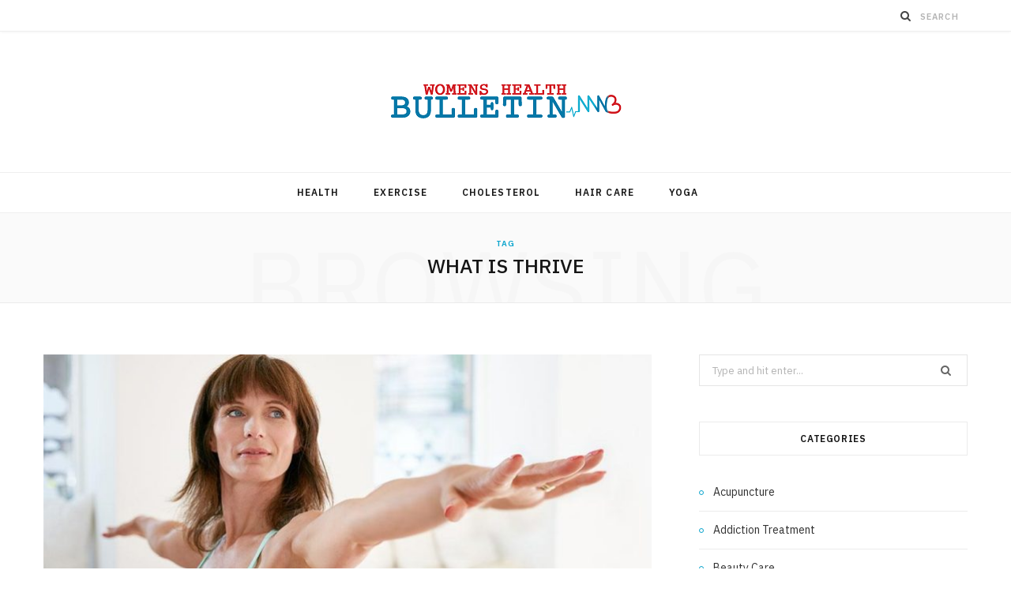

--- FILE ---
content_type: text/html; charset=UTF-8
request_url: http://womenshealthbulletin.com/tag/what-is-thrive/
body_size: 12029
content:
<!DOCTYPE html>
<html lang="en-US">

<head>

	<meta charset="UTF-8" />
	<meta http-equiv="x-ua-compatible" content="ie=edge" />
	<meta name="viewport" content="width=device-width, initial-scale=1" />
	<link rel="pingback" href="http://womenshealthbulletin.com/xmlrpc.php" />
	<link rel="profile" href="http://gmpg.org/xfn/11" />
	
	<meta name='robots' content='index, follow, max-image-preview:large, max-snippet:-1, max-video-preview:-1' />
	<style>img:is([sizes="auto" i], [sizes^="auto," i]) { contain-intrinsic-size: 3000px 1500px }</style>
	
	<!-- This site is optimized with the Yoast SEO plugin v26.8 - https://yoast.com/product/yoast-seo-wordpress/ -->
	<title>what is Thrive Archives - Women&#039;s Health Bulletin</title><link rel="preload" as="image" imagesrcset="http://womenshealthbulletin.com/wp-content/uploads/2023/04/c-768x461.jpg 768w, http://womenshealthbulletin.com/wp-content/uploads/2023/04/c-300x180.jpg 300w, http://womenshealthbulletin.com/wp-content/uploads/2023/04/c-175x105.jpg 175w, http://womenshealthbulletin.com/wp-content/uploads/2023/04/c-450x270.jpg 450w, http://womenshealthbulletin.com/wp-content/uploads/2023/04/c.jpg 1000w" imagesizes="(max-width: 768px) 100vw, 768px" /><link rel="preload" as="font" href="http://womenshealthbulletin.com/wp-content/themes/cheerup/css/icons/fonts/ts-icons.woff2?v1.1" type="font/woff2" crossorigin="anonymous" />
	<link rel="canonical" href="https://womenshealthbulletin.com/tag/what-is-thrive/" />
	<meta property="og:locale" content="en_US" />
	<meta property="og:type" content="article" />
	<meta property="og:title" content="what is Thrive Archives - Women&#039;s Health Bulletin" />
	<meta property="og:url" content="https://womenshealthbulletin.com/tag/what-is-thrive/" />
	<meta property="og:site_name" content="Women&#039;s Health Bulletin" />
	<meta name="twitter:card" content="summary_large_image" />
	<script type="application/ld+json" class="yoast-schema-graph">{"@context":"https://schema.org","@graph":[{"@type":"CollectionPage","@id":"https://womenshealthbulletin.com/tag/what-is-thrive/","url":"https://womenshealthbulletin.com/tag/what-is-thrive/","name":"what is Thrive Archives - Women&#039;s Health Bulletin","isPartOf":{"@id":"https://womenshealthbulletin.com/#website"},"primaryImageOfPage":{"@id":"https://womenshealthbulletin.com/tag/what-is-thrive/#primaryimage"},"image":{"@id":"https://womenshealthbulletin.com/tag/what-is-thrive/#primaryimage"},"thumbnailUrl":"http://womenshealthbulletin.com/wp-content/uploads/2023/04/c.jpg","breadcrumb":{"@id":"https://womenshealthbulletin.com/tag/what-is-thrive/#breadcrumb"},"inLanguage":"en-US"},{"@type":"ImageObject","inLanguage":"en-US","@id":"https://womenshealthbulletin.com/tag/what-is-thrive/#primaryimage","url":"http://womenshealthbulletin.com/wp-content/uploads/2023/04/c.jpg","contentUrl":"http://womenshealthbulletin.com/wp-content/uploads/2023/04/c.jpg","width":1000,"height":600},{"@type":"BreadcrumbList","@id":"https://womenshealthbulletin.com/tag/what-is-thrive/#breadcrumb","itemListElement":[{"@type":"ListItem","position":1,"name":"Home","item":"https://womenshealthbulletin.com/"},{"@type":"ListItem","position":2,"name":"what is Thrive"}]},{"@type":"WebSite","@id":"https://womenshealthbulletin.com/#website","url":"https://womenshealthbulletin.com/","name":"Women&#039;s Health Bulletin","description":"Weight Loss Foods, Diet Plan, Exercises, Yoga, Disease","potentialAction":[{"@type":"SearchAction","target":{"@type":"EntryPoint","urlTemplate":"https://womenshealthbulletin.com/?s={search_term_string}"},"query-input":{"@type":"PropertyValueSpecification","valueRequired":true,"valueName":"search_term_string"}}],"inLanguage":"en-US"}]}</script>
	<!-- / Yoast SEO plugin. -->


<link rel='dns-prefetch' href='//fonts.googleapis.com' />
<link rel="alternate" type="application/rss+xml" title="Women&#039;s Health Bulletin &raquo; Feed" href="http://womenshealthbulletin.com/feed/" />
<link rel="alternate" type="application/rss+xml" title="Women&#039;s Health Bulletin &raquo; Comments Feed" href="http://womenshealthbulletin.com/comments/feed/" />
<link rel="alternate" type="application/rss+xml" title="Women&#039;s Health Bulletin &raquo; what is Thrive Tag Feed" href="http://womenshealthbulletin.com/tag/what-is-thrive/feed/" />
<script type="text/javascript">
/* <![CDATA[ */
window._wpemojiSettings = {"baseUrl":"https:\/\/s.w.org\/images\/core\/emoji\/16.0.1\/72x72\/","ext":".png","svgUrl":"https:\/\/s.w.org\/images\/core\/emoji\/16.0.1\/svg\/","svgExt":".svg","source":{"concatemoji":"http:\/\/womenshealthbulletin.com\/wp-includes\/js\/wp-emoji-release.min.js?ver=6.8.3"}};
/*! This file is auto-generated */
!function(s,n){var o,i,e;function c(e){try{var t={supportTests:e,timestamp:(new Date).valueOf()};sessionStorage.setItem(o,JSON.stringify(t))}catch(e){}}function p(e,t,n){e.clearRect(0,0,e.canvas.width,e.canvas.height),e.fillText(t,0,0);var t=new Uint32Array(e.getImageData(0,0,e.canvas.width,e.canvas.height).data),a=(e.clearRect(0,0,e.canvas.width,e.canvas.height),e.fillText(n,0,0),new Uint32Array(e.getImageData(0,0,e.canvas.width,e.canvas.height).data));return t.every(function(e,t){return e===a[t]})}function u(e,t){e.clearRect(0,0,e.canvas.width,e.canvas.height),e.fillText(t,0,0);for(var n=e.getImageData(16,16,1,1),a=0;a<n.data.length;a++)if(0!==n.data[a])return!1;return!0}function f(e,t,n,a){switch(t){case"flag":return n(e,"\ud83c\udff3\ufe0f\u200d\u26a7\ufe0f","\ud83c\udff3\ufe0f\u200b\u26a7\ufe0f")?!1:!n(e,"\ud83c\udde8\ud83c\uddf6","\ud83c\udde8\u200b\ud83c\uddf6")&&!n(e,"\ud83c\udff4\udb40\udc67\udb40\udc62\udb40\udc65\udb40\udc6e\udb40\udc67\udb40\udc7f","\ud83c\udff4\u200b\udb40\udc67\u200b\udb40\udc62\u200b\udb40\udc65\u200b\udb40\udc6e\u200b\udb40\udc67\u200b\udb40\udc7f");case"emoji":return!a(e,"\ud83e\udedf")}return!1}function g(e,t,n,a){var r="undefined"!=typeof WorkerGlobalScope&&self instanceof WorkerGlobalScope?new OffscreenCanvas(300,150):s.createElement("canvas"),o=r.getContext("2d",{willReadFrequently:!0}),i=(o.textBaseline="top",o.font="600 32px Arial",{});return e.forEach(function(e){i[e]=t(o,e,n,a)}),i}function t(e){var t=s.createElement("script");t.src=e,t.defer=!0,s.head.appendChild(t)}"undefined"!=typeof Promise&&(o="wpEmojiSettingsSupports",i=["flag","emoji"],n.supports={everything:!0,everythingExceptFlag:!0},e=new Promise(function(e){s.addEventListener("DOMContentLoaded",e,{once:!0})}),new Promise(function(t){var n=function(){try{var e=JSON.parse(sessionStorage.getItem(o));if("object"==typeof e&&"number"==typeof e.timestamp&&(new Date).valueOf()<e.timestamp+604800&&"object"==typeof e.supportTests)return e.supportTests}catch(e){}return null}();if(!n){if("undefined"!=typeof Worker&&"undefined"!=typeof OffscreenCanvas&&"undefined"!=typeof URL&&URL.createObjectURL&&"undefined"!=typeof Blob)try{var e="postMessage("+g.toString()+"("+[JSON.stringify(i),f.toString(),p.toString(),u.toString()].join(",")+"));",a=new Blob([e],{type:"text/javascript"}),r=new Worker(URL.createObjectURL(a),{name:"wpTestEmojiSupports"});return void(r.onmessage=function(e){c(n=e.data),r.terminate(),t(n)})}catch(e){}c(n=g(i,f,p,u))}t(n)}).then(function(e){for(var t in e)n.supports[t]=e[t],n.supports.everything=n.supports.everything&&n.supports[t],"flag"!==t&&(n.supports.everythingExceptFlag=n.supports.everythingExceptFlag&&n.supports[t]);n.supports.everythingExceptFlag=n.supports.everythingExceptFlag&&!n.supports.flag,n.DOMReady=!1,n.readyCallback=function(){n.DOMReady=!0}}).then(function(){return e}).then(function(){var e;n.supports.everything||(n.readyCallback(),(e=n.source||{}).concatemoji?t(e.concatemoji):e.wpemoji&&e.twemoji&&(t(e.twemoji),t(e.wpemoji)))}))}((window,document),window._wpemojiSettings);
/* ]]> */
</script>
<style id='wp-emoji-styles-inline-css' type='text/css'>

	img.wp-smiley, img.emoji {
		display: inline !important;
		border: none !important;
		box-shadow: none !important;
		height: 1em !important;
		width: 1em !important;
		margin: 0 0.07em !important;
		vertical-align: -0.1em !important;
		background: none !important;
		padding: 0 !important;
	}
</style>
<link rel='stylesheet' id='wp-block-library-css' href='http://womenshealthbulletin.com/wp-includes/css/dist/block-library/style.min.css?ver=6.8.3' type='text/css' media='all' />
<style id='classic-theme-styles-inline-css' type='text/css'>
/*! This file is auto-generated */
.wp-block-button__link{color:#fff;background-color:#32373c;border-radius:9999px;box-shadow:none;text-decoration:none;padding:calc(.667em + 2px) calc(1.333em + 2px);font-size:1.125em}.wp-block-file__button{background:#32373c;color:#fff;text-decoration:none}
</style>
<style id='global-styles-inline-css' type='text/css'>
:root{--wp--preset--aspect-ratio--square: 1;--wp--preset--aspect-ratio--4-3: 4/3;--wp--preset--aspect-ratio--3-4: 3/4;--wp--preset--aspect-ratio--3-2: 3/2;--wp--preset--aspect-ratio--2-3: 2/3;--wp--preset--aspect-ratio--16-9: 16/9;--wp--preset--aspect-ratio--9-16: 9/16;--wp--preset--color--black: #000000;--wp--preset--color--cyan-bluish-gray: #abb8c3;--wp--preset--color--white: #ffffff;--wp--preset--color--pale-pink: #f78da7;--wp--preset--color--vivid-red: #cf2e2e;--wp--preset--color--luminous-vivid-orange: #ff6900;--wp--preset--color--luminous-vivid-amber: #fcb900;--wp--preset--color--light-green-cyan: #7bdcb5;--wp--preset--color--vivid-green-cyan: #00d084;--wp--preset--color--pale-cyan-blue: #8ed1fc;--wp--preset--color--vivid-cyan-blue: #0693e3;--wp--preset--color--vivid-purple: #9b51e0;--wp--preset--gradient--vivid-cyan-blue-to-vivid-purple: linear-gradient(135deg,rgba(6,147,227,1) 0%,rgb(155,81,224) 100%);--wp--preset--gradient--light-green-cyan-to-vivid-green-cyan: linear-gradient(135deg,rgb(122,220,180) 0%,rgb(0,208,130) 100%);--wp--preset--gradient--luminous-vivid-amber-to-luminous-vivid-orange: linear-gradient(135deg,rgba(252,185,0,1) 0%,rgba(255,105,0,1) 100%);--wp--preset--gradient--luminous-vivid-orange-to-vivid-red: linear-gradient(135deg,rgba(255,105,0,1) 0%,rgb(207,46,46) 100%);--wp--preset--gradient--very-light-gray-to-cyan-bluish-gray: linear-gradient(135deg,rgb(238,238,238) 0%,rgb(169,184,195) 100%);--wp--preset--gradient--cool-to-warm-spectrum: linear-gradient(135deg,rgb(74,234,220) 0%,rgb(151,120,209) 20%,rgb(207,42,186) 40%,rgb(238,44,130) 60%,rgb(251,105,98) 80%,rgb(254,248,76) 100%);--wp--preset--gradient--blush-light-purple: linear-gradient(135deg,rgb(255,206,236) 0%,rgb(152,150,240) 100%);--wp--preset--gradient--blush-bordeaux: linear-gradient(135deg,rgb(254,205,165) 0%,rgb(254,45,45) 50%,rgb(107,0,62) 100%);--wp--preset--gradient--luminous-dusk: linear-gradient(135deg,rgb(255,203,112) 0%,rgb(199,81,192) 50%,rgb(65,88,208) 100%);--wp--preset--gradient--pale-ocean: linear-gradient(135deg,rgb(255,245,203) 0%,rgb(182,227,212) 50%,rgb(51,167,181) 100%);--wp--preset--gradient--electric-grass: linear-gradient(135deg,rgb(202,248,128) 0%,rgb(113,206,126) 100%);--wp--preset--gradient--midnight: linear-gradient(135deg,rgb(2,3,129) 0%,rgb(40,116,252) 100%);--wp--preset--font-size--small: 13px;--wp--preset--font-size--medium: 20px;--wp--preset--font-size--large: 36px;--wp--preset--font-size--x-large: 42px;--wp--preset--spacing--20: 0.44rem;--wp--preset--spacing--30: 0.67rem;--wp--preset--spacing--40: 1rem;--wp--preset--spacing--50: 1.5rem;--wp--preset--spacing--60: 2.25rem;--wp--preset--spacing--70: 3.38rem;--wp--preset--spacing--80: 5.06rem;--wp--preset--shadow--natural: 6px 6px 9px rgba(0, 0, 0, 0.2);--wp--preset--shadow--deep: 12px 12px 50px rgba(0, 0, 0, 0.4);--wp--preset--shadow--sharp: 6px 6px 0px rgba(0, 0, 0, 0.2);--wp--preset--shadow--outlined: 6px 6px 0px -3px rgba(255, 255, 255, 1), 6px 6px rgba(0, 0, 0, 1);--wp--preset--shadow--crisp: 6px 6px 0px rgba(0, 0, 0, 1);}:where(.is-layout-flex){gap: 0.5em;}:where(.is-layout-grid){gap: 0.5em;}body .is-layout-flex{display: flex;}.is-layout-flex{flex-wrap: wrap;align-items: center;}.is-layout-flex > :is(*, div){margin: 0;}body .is-layout-grid{display: grid;}.is-layout-grid > :is(*, div){margin: 0;}:where(.wp-block-columns.is-layout-flex){gap: 2em;}:where(.wp-block-columns.is-layout-grid){gap: 2em;}:where(.wp-block-post-template.is-layout-flex){gap: 1.25em;}:where(.wp-block-post-template.is-layout-grid){gap: 1.25em;}.has-black-color{color: var(--wp--preset--color--black) !important;}.has-cyan-bluish-gray-color{color: var(--wp--preset--color--cyan-bluish-gray) !important;}.has-white-color{color: var(--wp--preset--color--white) !important;}.has-pale-pink-color{color: var(--wp--preset--color--pale-pink) !important;}.has-vivid-red-color{color: var(--wp--preset--color--vivid-red) !important;}.has-luminous-vivid-orange-color{color: var(--wp--preset--color--luminous-vivid-orange) !important;}.has-luminous-vivid-amber-color{color: var(--wp--preset--color--luminous-vivid-amber) !important;}.has-light-green-cyan-color{color: var(--wp--preset--color--light-green-cyan) !important;}.has-vivid-green-cyan-color{color: var(--wp--preset--color--vivid-green-cyan) !important;}.has-pale-cyan-blue-color{color: var(--wp--preset--color--pale-cyan-blue) !important;}.has-vivid-cyan-blue-color{color: var(--wp--preset--color--vivid-cyan-blue) !important;}.has-vivid-purple-color{color: var(--wp--preset--color--vivid-purple) !important;}.has-black-background-color{background-color: var(--wp--preset--color--black) !important;}.has-cyan-bluish-gray-background-color{background-color: var(--wp--preset--color--cyan-bluish-gray) !important;}.has-white-background-color{background-color: var(--wp--preset--color--white) !important;}.has-pale-pink-background-color{background-color: var(--wp--preset--color--pale-pink) !important;}.has-vivid-red-background-color{background-color: var(--wp--preset--color--vivid-red) !important;}.has-luminous-vivid-orange-background-color{background-color: var(--wp--preset--color--luminous-vivid-orange) !important;}.has-luminous-vivid-amber-background-color{background-color: var(--wp--preset--color--luminous-vivid-amber) !important;}.has-light-green-cyan-background-color{background-color: var(--wp--preset--color--light-green-cyan) !important;}.has-vivid-green-cyan-background-color{background-color: var(--wp--preset--color--vivid-green-cyan) !important;}.has-pale-cyan-blue-background-color{background-color: var(--wp--preset--color--pale-cyan-blue) !important;}.has-vivid-cyan-blue-background-color{background-color: var(--wp--preset--color--vivid-cyan-blue) !important;}.has-vivid-purple-background-color{background-color: var(--wp--preset--color--vivid-purple) !important;}.has-black-border-color{border-color: var(--wp--preset--color--black) !important;}.has-cyan-bluish-gray-border-color{border-color: var(--wp--preset--color--cyan-bluish-gray) !important;}.has-white-border-color{border-color: var(--wp--preset--color--white) !important;}.has-pale-pink-border-color{border-color: var(--wp--preset--color--pale-pink) !important;}.has-vivid-red-border-color{border-color: var(--wp--preset--color--vivid-red) !important;}.has-luminous-vivid-orange-border-color{border-color: var(--wp--preset--color--luminous-vivid-orange) !important;}.has-luminous-vivid-amber-border-color{border-color: var(--wp--preset--color--luminous-vivid-amber) !important;}.has-light-green-cyan-border-color{border-color: var(--wp--preset--color--light-green-cyan) !important;}.has-vivid-green-cyan-border-color{border-color: var(--wp--preset--color--vivid-green-cyan) !important;}.has-pale-cyan-blue-border-color{border-color: var(--wp--preset--color--pale-cyan-blue) !important;}.has-vivid-cyan-blue-border-color{border-color: var(--wp--preset--color--vivid-cyan-blue) !important;}.has-vivid-purple-border-color{border-color: var(--wp--preset--color--vivid-purple) !important;}.has-vivid-cyan-blue-to-vivid-purple-gradient-background{background: var(--wp--preset--gradient--vivid-cyan-blue-to-vivid-purple) !important;}.has-light-green-cyan-to-vivid-green-cyan-gradient-background{background: var(--wp--preset--gradient--light-green-cyan-to-vivid-green-cyan) !important;}.has-luminous-vivid-amber-to-luminous-vivid-orange-gradient-background{background: var(--wp--preset--gradient--luminous-vivid-amber-to-luminous-vivid-orange) !important;}.has-luminous-vivid-orange-to-vivid-red-gradient-background{background: var(--wp--preset--gradient--luminous-vivid-orange-to-vivid-red) !important;}.has-very-light-gray-to-cyan-bluish-gray-gradient-background{background: var(--wp--preset--gradient--very-light-gray-to-cyan-bluish-gray) !important;}.has-cool-to-warm-spectrum-gradient-background{background: var(--wp--preset--gradient--cool-to-warm-spectrum) !important;}.has-blush-light-purple-gradient-background{background: var(--wp--preset--gradient--blush-light-purple) !important;}.has-blush-bordeaux-gradient-background{background: var(--wp--preset--gradient--blush-bordeaux) !important;}.has-luminous-dusk-gradient-background{background: var(--wp--preset--gradient--luminous-dusk) !important;}.has-pale-ocean-gradient-background{background: var(--wp--preset--gradient--pale-ocean) !important;}.has-electric-grass-gradient-background{background: var(--wp--preset--gradient--electric-grass) !important;}.has-midnight-gradient-background{background: var(--wp--preset--gradient--midnight) !important;}.has-small-font-size{font-size: var(--wp--preset--font-size--small) !important;}.has-medium-font-size{font-size: var(--wp--preset--font-size--medium) !important;}.has-large-font-size{font-size: var(--wp--preset--font-size--large) !important;}.has-x-large-font-size{font-size: var(--wp--preset--font-size--x-large) !important;}
:where(.wp-block-post-template.is-layout-flex){gap: 1.25em;}:where(.wp-block-post-template.is-layout-grid){gap: 1.25em;}
:where(.wp-block-columns.is-layout-flex){gap: 2em;}:where(.wp-block-columns.is-layout-grid){gap: 2em;}
:root :where(.wp-block-pullquote){font-size: 1.5em;line-height: 1.6;}
</style>
<link rel='stylesheet' id='contact-form-7-css' href='http://womenshealthbulletin.com/wp-content/plugins/contact-form-7/includes/css/styles.css?ver=6.1.4' type='text/css' media='all' />
<link rel='stylesheet' id='cheerup-fonts-css' href='https://fonts.googleapis.com/css?family=IBM+Plex+Sans%3A400%2C500%2C600%2C700%7CMerriweather%3A300%2C300i%7CLora%3A400%2C400i' type='text/css' media='all' />
<link rel='stylesheet' id='cheerup-core-css' href='http://womenshealthbulletin.com/wp-content/themes/cheerup/style.css?ver=8.1.0' type='text/css' media='all' />
<link rel='stylesheet' id='cheerup-icons-css' href='http://womenshealthbulletin.com/wp-content/themes/cheerup/css/icons/icons.css?ver=8.1.0' type='text/css' media='all' />
<link rel='stylesheet' id='cheerup-lightbox-css' href='http://womenshealthbulletin.com/wp-content/themes/cheerup/css/lightbox.css?ver=8.1.0' type='text/css' media='all' />
<script type="text/javascript" id="cheerup-lazy-inline-js-after">
/* <![CDATA[ */
/**
 * @copyright ThemeSphere
 * @preserve
 */
var BunyadLazy={};BunyadLazy.load=function(){function a(e,n){var t={};e.dataset.bgset&&e.dataset.sizes?(t.sizes=e.dataset.sizes,t.srcset=e.dataset.bgset):t.src=e.dataset.bgsrc,function(t){var a=t.dataset.ratio;if(0<a){const e=t.parentElement;if(e.classList.contains("media-ratio")){const n=e.style;n.getPropertyValue("--a-ratio")||(n.paddingBottom=100/a+"%")}}}(e);var a,o=document.createElement("img");for(a in o.onload=function(){var t="url('"+(o.currentSrc||o.src)+"')",a=e.style;a.backgroundImage!==t&&requestAnimationFrame(()=>{a.backgroundImage=t,n&&n()}),o.onload=null,o.onerror=null,o=null},o.onerror=o.onload,t)o.setAttribute(a,t[a]);o&&o.complete&&0<o.naturalWidth&&o.onload&&o.onload()}function e(t){t.dataset.loaded||a(t,()=>{document.dispatchEvent(new Event("lazyloaded")),t.dataset.loaded=1})}function n(t){"complete"===document.readyState?t():window.addEventListener("load",t)}return{initEarly:function(){var t,a=()=>{document.querySelectorAll(".img.bg-cover:not(.lazyload)").forEach(e)};"complete"!==document.readyState?(t=setInterval(a,150),n(()=>{a(),clearInterval(t)})):a()},callOnLoad:n,initBgImages:function(t){t&&n(()=>{document.querySelectorAll(".img.bg-cover").forEach(e)})},bgLoad:a}}(),BunyadLazy.load.initEarly();
/* ]]> */
</script>
<script type="text/javascript" src="http://womenshealthbulletin.com/wp-includes/js/jquery/jquery.min.js?ver=3.7.1" id="jquery-core-js"></script>
<script type="text/javascript" src="http://womenshealthbulletin.com/wp-includes/js/jquery/jquery-migrate.min.js?ver=3.4.1" id="jquery-migrate-js"></script>
<script></script><link rel="https://api.w.org/" href="http://womenshealthbulletin.com/wp-json/" /><link rel="alternate" title="JSON" type="application/json" href="http://womenshealthbulletin.com/wp-json/wp/v2/tags/524" /><link rel="EditURI" type="application/rsd+xml" title="RSD" href="http://womenshealthbulletin.com/xmlrpc.php?rsd" />
<meta name="generator" content="WordPress 6.8.3" />
<script>var Sphere_Plugin = {"ajaxurl":"http:\/\/womenshealthbulletin.com\/wp-admin\/admin-ajax.php"};</script><link rel="icon" href="http://womenshealthbulletin.com/wp-content/uploads/2020/06/WOMENS-HEALTH-BULLETIN-F-150x108.png" sizes="32x32" />
<link rel="icon" href="http://womenshealthbulletin.com/wp-content/uploads/2020/06/WOMENS-HEALTH-BULLETIN-F.png" sizes="192x192" />
<link rel="apple-touch-icon" href="http://womenshealthbulletin.com/wp-content/uploads/2020/06/WOMENS-HEALTH-BULLETIN-F.png" />
<meta name="msapplication-TileImage" content="http://womenshealthbulletin.com/wp-content/uploads/2020/06/WOMENS-HEALTH-BULLETIN-F.png" />
<noscript><style> .wpb_animate_when_almost_visible { opacity: 1; }</style></noscript>
</head>

<body class="archive tag tag-what-is-thrive tag-524 wp-theme-cheerup right-sidebar has-lb has-lb-s wpb-js-composer js-comp-ver-8.7.2 vc_responsive">


<div class="main-wrap">

	
		
		
<header id="main-head" class="main-head head-nav-below nav-below">


	<div class="top-bar light cf">
	
		<div class="top-bar-content ts-contain" data-sticky-bar="1">
			<div class="wrap cf">
			
			<span class="mobile-nav"><i class="tsi tsi-bars"></i></span>
			
			
	
		<ul class="social-icons cf">
		
					
		</ul>
	
				
							
			
				<div class="actions">
					
										
										
					
										
					<div class="search-action cf">
					
						<form method="get" class="search-form" action="http://womenshealthbulletin.com/">
						
							<button type="submit" class="search-submit" aria-label="Search"><i class="tsi tsi-search"></i></button>
							<input type="search" class="search-field" name="s" placeholder="Search" value="" required />
							
						</form>
								
					</div>
					
									
				</div>
				
			</div>			
		</div>
		
	</div>
	<div class="inner ts-contain">
		<div class="wrap logo-wrap cf">
		
					<div class="title">
			
			<a href="http://womenshealthbulletin.com/" title="Women&#039;s Health Bulletin" rel="home">
			
							
								
				<img src="https://womenshealthbulletin.com/wp-content/uploads/2020/06/WOMENS-HEALTH-BULLETIN.png" class="logo-image" alt="Women&#039;s Health Bulletin" width="300" height="68" />

						
			</a>
		
		</div>	
		</div>
	</div>
	
	<div class="navigation-wrap">
				
		<nav class="navigation navigation-main ts-contain below has-bg light" data-sticky-bar="1">
			<div class="wrap">
				<div class="menu-home-container"><ul id="menu-home" class="menu"><li id="menu-item-134" class="menu-item menu-item-type-taxonomy menu-item-object-category menu-cat-2 menu-item-134"><a href="http://womenshealthbulletin.com/category/health/">Health</a></li>
<li id="menu-item-135" class="menu-item menu-item-type-taxonomy menu-item-object-category menu-cat-3 menu-item-135"><a href="http://womenshealthbulletin.com/category/exercise/">Exercise</a></li>
<li id="menu-item-136" class="menu-item menu-item-type-taxonomy menu-item-object-category menu-cat-4 menu-item-136"><a href="http://womenshealthbulletin.com/category/cholesterol/">Cholesterol</a></li>
<li id="menu-item-137" class="menu-item menu-item-type-taxonomy menu-item-object-category menu-cat-5 menu-item-137"><a href="http://womenshealthbulletin.com/category/hair-care/">Hair Care</a></li>
<li id="menu-item-138" class="menu-item menu-item-type-taxonomy menu-item-object-category menu-cat-6 menu-item-138"><a href="http://womenshealthbulletin.com/category/yoga/">Yoga</a></li>
</ul></div>			</div>
		</nav>
		
			</div>
	
</header> <!-- .main-head -->	
	
		
	
	<div class="archive-head ts-contain">
	
		
			
	
		<span class="sub-title">Tag</span>
		<h2 class="title">what is Thrive</h2>
		
		<i class="background">Browsing</i>
		
		
			
	</div>


	<div class="main wrap">
		<div class="ts-row cf">
			<div class="col-8 main-content cf">
		
			
<div class="posts-container posts-large cf">


	<div class="posts-wrap">
	
			
		
<article id="post-1697" class="post-main large-post post-1697 post type-post status-publish format-standard has-post-thumbnail category-health tag-what-is-thrive">
	
	<header class="post-header cf">

		
	
	<div class="featured">
	
				
			<a href="http://womenshealthbulletin.com/numerous-techniques-to-improve-womens-bone-health/" class="image-link"><img width="768" height="461" src="http://womenshealthbulletin.com/wp-content/uploads/2023/04/c-768x461.jpg" class="attachment-cheerup-main-uc size-cheerup-main-uc no-lazy skip-lazy wp-post-image" alt="" sizes="(max-width: 768px) 100vw, 768px" title="Numerous Techniques to Improve Women&#8217;s Bone Health" decoding="async" fetchpriority="high" srcset="http://womenshealthbulletin.com/wp-content/uploads/2023/04/c-768x461.jpg 768w, http://womenshealthbulletin.com/wp-content/uploads/2023/04/c-300x180.jpg 300w, http://womenshealthbulletin.com/wp-content/uploads/2023/04/c-175x105.jpg 175w, http://womenshealthbulletin.com/wp-content/uploads/2023/04/c-450x270.jpg 450w, http://womenshealthbulletin.com/wp-content/uploads/2023/04/c.jpg 1000w" /></a>			
				
	</div>

			
		<div class="post-meta post-meta-a post-meta-center has-below"><div class="meta-above"><span class="post-cat">
						<span class="text-in">In</span>
						<a href="http://womenshealthbulletin.com/category/health/" class="category" rel="category">Health</a>
					</span>
					</div><h2 class="is-title post-title-alt"><a href="http://womenshealthbulletin.com/numerous-techniques-to-improve-womens-bone-health/">Numerous Techniques to Improve Women&#8217;s Bone Health</a></h2><div class="below meta-below"><a href="http://womenshealthbulletin.com/numerous-techniques-to-improve-womens-bone-health/" class="meta-item date-link">
						<time class="post-date" datetime="2023-04-12T12:10:27+00:00">April 12, 2023</time>
					</a> <span class="meta-sep"></span> <span class="meta-item comments"><a href="http://womenshealthbulletin.com/numerous-techniques-to-improve-womens-bone-health/#respond">No Comments</a></span></div></div>		
	</header><!-- .post-header -->

	<div class="post-content description cf entry-content">
		
		<p style="text-align: justify">Breaking a bone is not a huge problem for children. Simply get a cast, have your pals sign it, and you should be all set in a few weeks. Your body&#8217;s resilience decreases with age, making it more difficult for injuries to heal as they happen. What formerly was a little slip and fall that left you with a scratched knee might now leave you with a fractured arm or hip.</p>
<p style="text-align: justify">When a person&#8217;s bones lose density with age, they may develop osteoporosis, a dangerous condition.</p>
<p style="text-align: justify"><strong>Osteoporosis and Potential Effects</strong></p>
<p>As you age, your chance of developing osteoporosis rises. The International Osteoporosis Foundation estimates that beyond the age of 50, one in three women and one in five men may have an osteoporotic fracture. Compared to any other time in a woman&#8217;s life, the menopause is when osteoporosis is most prone to strike. A reduction in oestrogen production is one of the numerous alterations that take place during menopause in the body. So when you are looking for better joint functions and muscle functions of the individuals, then knowing <a href="https://thestuffofsuccess.com/2023/03/29/enter-your-healthy-era-thrive-explainer/"><strong>what is Thrive</strong></a> and acting based on your knowledge is essential.</p>
<p style="text-align: justify"><strong>Preservation of bone health</strong></p>
<p style="text-align: justify">Even though osteoporosis is more frequent in women over the age of 65, maintaining bone health throughout one&#8217;s life is crucial for lowering the rate of bone loss. Some of the most astute advice for promoting bone health is shared. For that Thrive usage is a good idea. You would need to know of course.</p>
<p style="text-align: justify"><strong>Stop engaging in foul behaviour</strong></p>
<p style="text-align: justify">Your everyday activities may change a number of elements that affect the strength of your bones. Regular alcohol use and cigarette smoking may both have the adverse effect of reducing bone density. Reducing or stopping these behaviours will benefit your whole health and wellbeing, not just your bones.</p>
<p style="text-align: justify"><strong>Workouts involving weight bearing should be done</strong></p>
<p style="text-align: justify">Commitment to a consistent workout schedule is necessary to maintain a healthy lifestyle. It&#8217;s crucial to mix up your routines in order to acquire total-body fitness. Exercises that put weight on the joints, such walking, tennis, and aerobics, may assist preserve bone mass.</p>
<p style="text-align: justify"><strong>Consume better meals</strong></p>
<p style="text-align: justify">Both calcium and vitamin D are necessary for the formation of strong bones. The recommended daily calcium intake for women under 50 is 1,000 milligrammes (mg), while the recommended daily vitamin D intake is 800 international units. (IU). For women over the age of 50, 1,200 mg of calcium and 1,000 IU of vitamin D are the recommended daily allowances, respectively. Take into consideration boosting your consumption of calcium-rich foods including milk, cheese, certain seafood, and dark, leafy greens. And vitamin D has been added to the majority of breads and breakfast cereals. If you are concerned that you are not getting enough of these nutrients from your diet, you should speak to your primary care doctor or a nutritionist about creating a nutrition plan.</p>
<p style="text-align: justify"><strong>Plan a bone density test right away</strong></p>
<p style="text-align: justify">Using low-dose X-rays of the hips and spine, a bone density scan quantifies the amount of calcium and other minerals in the patient&#8217;s bones. Although it is often advised that screening begin at age 65, your doctor may consider beginning screening earlier if you have a high risk due to your family history or prolonged use of drugs that reduce bone density (such as corticosteroids).</p>
<p style="text-align: justify">It can take a bone density scan or a patient fracture before the full amount of osteoporosis&#8217; consequences can be determined.</p>
		
		
	</div><!-- .post-content -->
	
	
				
	<div class="post-footer large-post-footer">
	
					<div class="col col-4 author">by <a href="http://womenshealthbulletin.com/author/clare-louise/" title="Posts by Clare Louise" rel="author">Clare Louise</a></div>
				
					<div class="col col-4 read-more"><a href="http://womenshealthbulletin.com/numerous-techniques-to-improve-womens-bone-health/" class="read-more-link">Read More</a></div>
				
					<div class="col col-4 social-icons">
		
									
	
	
	<ul class="social-share">

					<li>		
		<a href="#" class="likes-count tsi tsi-heart-o" data-id="1697" title=""><span class="number">0</span></a>
		
		</li>
		

				
			<li>
				<a href="https://www.facebook.com/sharer.php?u=http%3A%2F%2Fwomenshealthbulletin.com%2Fnumerous-techniques-to-improve-womens-bone-health%2F" class="tsi tsi-facebook" target="_blank" title="Facebook"></a>
			</li>
				
				
			<li>
				<a href="https://twitter.com/intent/tweet?url=http%3A%2F%2Fwomenshealthbulletin.com%2Fnumerous-techniques-to-improve-womens-bone-health%2F&#038;text=Numerous%20Techniques%20to%20Improve%20Women%27s%20Bone%20Health" class="tsi tsi-twitter" target="_blank" title="Twitter"></a>
			</li>
				
				
			<li>
				<a href="https://pinterest.com/pin/create/button/?url=http%3A%2F%2Fwomenshealthbulletin.com%2Fnumerous-techniques-to-improve-womens-bone-health%2F&#038;media=http%3A%2F%2Fwomenshealthbulletin.com%2Fwp-content%2Fuploads%2F2023%2F04%2Fc.jpg&#038;description=Numerous%20Techniques%20to%20Improve%20Women%27s%20Bone%20Health" class="tsi tsi-pinterest-p" target="_blank" title="Pinterest"></a>
			</li>
				
				
			<li>
				<a href="mailto:?subject=Numerous%20Techniques%20to%20Improve%20Women%27s%20Bone%20Health&#038;body=http%3A%2F%2Fwomenshealthbulletin.com%2Fnumerous-techniques-to-improve-womens-bone-health%2F" class="tsi tsi-envelope-o" target="_blank" title="Email"></a>
			</li>
				
		
		
	</ul>

						
			</div>
				
	</div>
	
			
</article>
		
	
	</div>
	
	

	<nav class="main-pagination">
		<div class="previous"></div>
		<div class="next"></div>
	</nav>
	

	

</div>	
			</div> <!-- .main-content -->
			
				<aside class="col-4 sidebar" data-sticky="1">
		
		<div class="inner  theiaStickySidebar">
		
					<ul>
				<li id="search-2" class="widget widget_search">
	
	<form method="get" class="search-form" action="http://womenshealthbulletin.com/">
		<label>
			<span class="screen-reader-text">Search for:</span>
			<input type="search" class="search-field" placeholder="Type and hit enter..." value="" name="s" title="Search for:" />
		</label>
		<button type="submit" class="search-submit"><i class="tsi tsi-search"></i></button>
	</form>

</li>
<li id="categories-3" class="widget widget_categories"><h5 class="widget-title block-head-widget has-style"><span class="title">Categories</span></h5>
			<ul>
					<li class="cat-item cat-item-628"><a href="http://womenshealthbulletin.com/category/acupuncture/">Acupuncture</a>
</li>
	<li class="cat-item cat-item-368"><a href="http://womenshealthbulletin.com/category/addiction-treatment/">Addiction Treatment</a>
</li>
	<li class="cat-item cat-item-522"><a href="http://womenshealthbulletin.com/category/beauty-care/">Beauty Care</a>
</li>
	<li class="cat-item cat-item-523"><a href="http://womenshealthbulletin.com/category/chiropractor/">Chiropractor</a>
</li>
	<li class="cat-item cat-item-4"><a href="http://womenshealthbulletin.com/category/cholesterol/">Cholesterol</a>
</li>
	<li class="cat-item cat-item-419"><a href="http://womenshealthbulletin.com/category/dental/">Dental</a>
</li>
	<li class="cat-item cat-item-598"><a href="http://womenshealthbulletin.com/category/ent/">ENT</a>
</li>
	<li class="cat-item cat-item-3"><a href="http://womenshealthbulletin.com/category/exercise/">Exercise</a>
</li>
	<li class="cat-item cat-item-1"><a href="http://womenshealthbulletin.com/category/featured/">Featured</a>
</li>
	<li class="cat-item cat-item-467"><a href="http://womenshealthbulletin.com/category/fitness/">Fitness</a>
</li>
	<li class="cat-item cat-item-532"><a href="http://womenshealthbulletin.com/category/food/">Food</a>
</li>
	<li class="cat-item cat-item-5"><a href="http://womenshealthbulletin.com/category/hair-care/">Hair Care</a>
</li>
	<li class="cat-item cat-item-530"><a href="http://womenshealthbulletin.com/category/halfway-house/">Halfway house</a>
</li>
	<li class="cat-item cat-item-2"><a href="http://womenshealthbulletin.com/category/health/">Health</a>
</li>
	<li class="cat-item cat-item-525"><a href="http://womenshealthbulletin.com/category/medical-equipment/">Medical Equipment</a>
</li>
	<li class="cat-item cat-item-531"><a href="http://womenshealthbulletin.com/category/mental-health/">Mental health</a>
</li>
	<li class="cat-item cat-item-526"><a href="http://womenshealthbulletin.com/category/orthopedic/">Orthopedic</a>
</li>
	<li class="cat-item cat-item-405"><a href="http://womenshealthbulletin.com/category/pain-management/">Pain Management</a>
</li>
	<li class="cat-item cat-item-520"><a href="http://womenshealthbulletin.com/category/podiatrist/">Podiatrist</a>
</li>
	<li class="cat-item cat-item-192"><a href="http://womenshealthbulletin.com/category/pregnancy/">Pregnancy</a>
</li>
	<li class="cat-item cat-item-582"><a href="http://womenshealthbulletin.com/category/psychologist/">Psychologist</a>
</li>
	<li class="cat-item cat-item-529"><a href="http://womenshealthbulletin.com/category/skin/">Skin</a>
</li>
	<li class="cat-item cat-item-213"><a href="http://womenshealthbulletin.com/category/sports/">Sports</a>
</li>
	<li class="cat-item cat-item-169"><a href="http://womenshealthbulletin.com/category/weight-loss/">Weight Loss</a>
</li>
	<li class="cat-item cat-item-521"><a href="http://womenshealthbulletin.com/category/wellness/">Wellness</a>
</li>
	<li class="cat-item cat-item-6"><a href="http://womenshealthbulletin.com/category/yoga/">Yoga</a>
</li>
			</ul>

			</li>

		<li id="bunyad-posts-widget-2" class="widget widget-posts">		
							
				<h5 class="widget-title block-head-widget has-style"><span class="title">Recent Post</span></h5>				
						
			<ul class="posts cf meta-below">
						
								
				<li class="post cf">
				
										
					<div class="post-thumb">
						<a href="http://womenshealthbulletin.com/early-treatment-lasting-confidence-why-interceptive-orthodontics-is-the-best-gift-for-your-childs-future/" class="image-link media-ratio ar-cheerup-thumb"><span data-bgsrc="http://womenshealthbulletin.com/wp-content/uploads/2026/01/656e3f6b2583e61dcbe228e6_AdobeStock_206395820-768x512.jpeg" class="img bg-cover wp-post-image attachment-cheerup-768 size-cheerup-768 lazyload" role="img" data-bgset="http://womenshealthbulletin.com/wp-content/uploads/2026/01/656e3f6b2583e61dcbe228e6_AdobeStock_206395820-768x512.jpeg 768w, http://womenshealthbulletin.com/wp-content/uploads/2026/01/656e3f6b2583e61dcbe228e6_AdobeStock_206395820-300x200.jpeg 300w, http://womenshealthbulletin.com/wp-content/uploads/2026/01/656e3f6b2583e61dcbe228e6_AdobeStock_206395820-1024x683.jpeg 1024w, http://womenshealthbulletin.com/wp-content/uploads/2026/01/656e3f6b2583e61dcbe228e6_AdobeStock_206395820-175x117.jpeg 175w, http://womenshealthbulletin.com/wp-content/uploads/2026/01/656e3f6b2583e61dcbe228e6_AdobeStock_206395820-450x300.jpeg 450w, http://womenshealthbulletin.com/wp-content/uploads/2026/01/656e3f6b2583e61dcbe228e6_AdobeStock_206395820-1170x780.jpeg 1170w, http://womenshealthbulletin.com/wp-content/uploads/2026/01/656e3f6b2583e61dcbe228e6_AdobeStock_206395820-270x180.jpeg 270w, http://womenshealthbulletin.com/wp-content/uploads/2026/01/656e3f6b2583e61dcbe228e6_AdobeStock_206395820.jpeg 1200w" data-sizes="auto, (max-width: 87px) 100vw, 87px" title="Early Treatment, Lasting Confidence: Why Interceptive Orthodontics is the Best Gift for Your Child’s Future"></span></a>					</div>

										
					<div class="content">

						<div class="post-meta post-meta-a post-meta-left has-below"><h4 class="is-title post-title"><a href="http://womenshealthbulletin.com/early-treatment-lasting-confidence-why-interceptive-orthodontics-is-the-best-gift-for-your-childs-future/">Early Treatment, Lasting Confidence: Why Interceptive Orthodontics is the Best Gift for Your Child’s Future</a></h4><div class="below meta-below"><a href="http://womenshealthbulletin.com/early-treatment-lasting-confidence-why-interceptive-orthodontics-is-the-best-gift-for-your-childs-future/" class="meta-item date-link">
						<time class="post-date" datetime="2026-01-20T11:17:21+00:00">January 20, 2026</time>
					</a></div></div>														
												
					</div>
				
				</li>
				
								
						
								
				<li class="post cf">
				
										
					<div class="post-thumb">
						<a href="http://womenshealthbulletin.com/ed-treatment-that-supports-better-circulation-over-time/" class="image-link media-ratio ar-cheerup-thumb"><span data-bgsrc="http://womenshealthbulletin.com/wp-content/uploads/2026/01/article_799_featured-768x461.jpg" class="img bg-cover wp-post-image attachment-cheerup-768 size-cheerup-768 lazyload" role="img" data-bgset="http://womenshealthbulletin.com/wp-content/uploads/2026/01/article_799_featured-768x461.jpg 768w, http://womenshealthbulletin.com/wp-content/uploads/2026/01/article_799_featured-300x180.jpg 300w, http://womenshealthbulletin.com/wp-content/uploads/2026/01/article_799_featured-175x105.jpg 175w, http://womenshealthbulletin.com/wp-content/uploads/2026/01/article_799_featured-450x270.jpg 450w, http://womenshealthbulletin.com/wp-content/uploads/2026/01/article_799_featured.jpg 1000w" data-sizes="auto, (max-width: 87px) 100vw, 87px" title="ED Treatment That Supports Better Circulation Over Time"></span></a>					</div>

										
					<div class="content">

						<div class="post-meta post-meta-a post-meta-left has-below"><h4 class="is-title post-title"><a href="http://womenshealthbulletin.com/ed-treatment-that-supports-better-circulation-over-time/">ED Treatment That Supports Better Circulation Over Time</a></h4><div class="below meta-below"><a href="http://womenshealthbulletin.com/ed-treatment-that-supports-better-circulation-over-time/" class="meta-item date-link">
						<time class="post-date" datetime="2026-01-19T00:00:00+00:00">January 19, 2026</time>
					</a></div></div>														
												
					</div>
				
				</li>
				
								
						
								
				<li class="post cf">
				
										
					<div class="post-thumb">
						<a href="http://womenshealthbulletin.com/4-everyday-tips-for-prostate-cancer-care-in-public-hospitals/" class="image-link media-ratio ar-cheerup-thumb"><span data-bgsrc="http://womenshealthbulletin.com/wp-content/uploads/2026/01/4_everyday_tips_for_prostate_cancer_care_in_public_578_featured-768x461.jpg" class="img bg-cover wp-post-image attachment-cheerup-768 size-cheerup-768 lazyload" role="img" data-bgset="http://womenshealthbulletin.com/wp-content/uploads/2026/01/4_everyday_tips_for_prostate_cancer_care_in_public_578_featured-768x461.jpg 768w, http://womenshealthbulletin.com/wp-content/uploads/2026/01/4_everyday_tips_for_prostate_cancer_care_in_public_578_featured-300x180.jpg 300w, http://womenshealthbulletin.com/wp-content/uploads/2026/01/4_everyday_tips_for_prostate_cancer_care_in_public_578_featured-175x105.jpg 175w, http://womenshealthbulletin.com/wp-content/uploads/2026/01/4_everyday_tips_for_prostate_cancer_care_in_public_578_featured-450x270.jpg 450w, http://womenshealthbulletin.com/wp-content/uploads/2026/01/4_everyday_tips_for_prostate_cancer_care_in_public_578_featured.jpg 1000w" data-sizes="auto, (max-width: 87px) 100vw, 87px" title="4 Everyday Tips for Prostate Cancer Care in Public Hospitals"></span></a>					</div>

										
					<div class="content">

						<div class="post-meta post-meta-a post-meta-left has-below"><h4 class="is-title post-title"><a href="http://womenshealthbulletin.com/4-everyday-tips-for-prostate-cancer-care-in-public-hospitals/">4 Everyday Tips for Prostate Cancer Care in Public Hospitals</a></h4><div class="below meta-below"><a href="http://womenshealthbulletin.com/4-everyday-tips-for-prostate-cancer-care-in-public-hospitals/" class="meta-item date-link">
						<time class="post-date" datetime="2026-01-17T00:00:00+00:00">January 17, 2026</time>
					</a></div></div>														
												
					</div>
				
				</li>
				
								
						
								
				<li class="post cf">
				
										
					<div class="post-thumb">
						<a href="http://womenshealthbulletin.com/7-smart-ways-ndis-plan-management-empowers-your-independence/" class="image-link media-ratio ar-cheerup-thumb"><span data-bgsrc="http://womenshealthbulletin.com/wp-content/uploads/2025/12/image-1-768x768.png" class="img bg-cover wp-post-image attachment-cheerup-768 size-cheerup-768 lazyload" role="img" data-bgset="http://womenshealthbulletin.com/wp-content/uploads/2025/12/image-1-768x768.png 768w, http://womenshealthbulletin.com/wp-content/uploads/2025/12/image-1-300x300.png 300w, http://womenshealthbulletin.com/wp-content/uploads/2025/12/image-1-150x150.png 150w, http://womenshealthbulletin.com/wp-content/uploads/2025/12/image-1-175x175.png 175w, http://womenshealthbulletin.com/wp-content/uploads/2025/12/image-1-450x450.png 450w, http://womenshealthbulletin.com/wp-content/uploads/2025/12/image-1.png 1024w" data-sizes="auto, (max-width: 87px) 100vw, 87px" title="7 Smart ways NDIS plan management empowers your independence"></span></a>					</div>

										
					<div class="content">

						<div class="post-meta post-meta-a post-meta-left has-below"><h4 class="is-title post-title"><a href="http://womenshealthbulletin.com/7-smart-ways-ndis-plan-management-empowers-your-independence/">7 Smart ways NDIS plan management empowers your independence</a></h4><div class="below meta-below"><a href="http://womenshealthbulletin.com/7-smart-ways-ndis-plan-management-empowers-your-independence/" class="meta-item date-link">
						<time class="post-date" datetime="2025-12-30T06:34:55+00:00">December 30, 2025</time>
					</a></div></div>														
												
					</div>
				
				</li>
				
								
						
								
				<li class="post cf">
				
										
					<div class="post-thumb">
						<a href="http://womenshealthbulletin.com/5-surprising-ways-colostrum-powder-can-boost-your-immunity-naturally/" class="image-link media-ratio ar-cheerup-thumb"><span data-bgsrc="http://womenshealthbulletin.com/wp-content/uploads/2025/12/image-768x512.jpeg" class="img bg-cover wp-post-image attachment-cheerup-768 size-cheerup-768 lazyload" role="img" data-bgset="http://womenshealthbulletin.com/wp-content/uploads/2025/12/image-768x512.jpeg 768w, http://womenshealthbulletin.com/wp-content/uploads/2025/12/image-300x200.jpeg 300w, http://womenshealthbulletin.com/wp-content/uploads/2025/12/image-1024x682.jpeg 1024w, http://womenshealthbulletin.com/wp-content/uploads/2025/12/image-1536x1023.jpeg 1536w, http://womenshealthbulletin.com/wp-content/uploads/2025/12/image-175x117.jpeg 175w, http://womenshealthbulletin.com/wp-content/uploads/2025/12/image-450x300.jpeg 450w, http://womenshealthbulletin.com/wp-content/uploads/2025/12/image-1170x780.jpeg 1170w, http://womenshealthbulletin.com/wp-content/uploads/2025/12/image-270x180.jpeg 270w, http://womenshealthbulletin.com/wp-content/uploads/2025/12/image.jpeg 1600w" data-sizes="auto, (max-width: 87px) 100vw, 87px" title="5 surprising ways colostrum powder can boost your immunity naturally"></span></a>					</div>

										
					<div class="content">

						<div class="post-meta post-meta-a post-meta-left has-below"><h4 class="is-title post-title"><a href="http://womenshealthbulletin.com/5-surprising-ways-colostrum-powder-can-boost-your-immunity-naturally/">5 surprising ways colostrum powder can boost your immunity naturally</a></h4><div class="below meta-below"><a href="http://womenshealthbulletin.com/5-surprising-ways-colostrum-powder-can-boost-your-immunity-naturally/" class="meta-item date-link">
						<time class="post-date" datetime="2025-12-26T08:46:41+00:00">December 26, 2025</time>
					</a></div></div>														
												
					</div>
				
				</li>
				
								
						</ul>
		
		</li>
		
					</ul>
				
		</div>

	</aside>			
		</div> <!-- .ts-row -->
	</div> <!-- .main -->


	
	<footer class="main-footer">

				
		
				

				
		<section class="lower-footer cf">
			<div class="wrap">
				<p class="copyright">© 2024 womenshealthbulletin.com - Theme by Domain Name</p>
				
								<div class="to-top">
					<a href="#" class="back-to-top"><i class="tsi tsi-angle-up"></i> Top</a>
				</div>
							</div>
		</section>
		
			
	</footer>
	
	
		
	
</div> <!-- .main-wrap -->


<div class="mobile-menu-container off-canvas" id="mobile-menu">

	<a href="#" class="close" title="Close"><i class="tsi tsi-times"></i></a>
	
	<div class="logo">
			</div>
	
		
		<ul class="mobile-menu"></ul>

	</div>


<script type="speculationrules">
{"prefetch":[{"source":"document","where":{"and":[{"href_matches":"\/*"},{"not":{"href_matches":["\/wp-*.php","\/wp-admin\/*","\/wp-content\/uploads\/*","\/wp-content\/*","\/wp-content\/plugins\/*","\/wp-content\/themes\/cheerup\/*","\/*\\?(.+)"]}},{"not":{"selector_matches":"a[rel~=\"nofollow\"]"}},{"not":{"selector_matches":".no-prefetch, .no-prefetch a"}}]},"eagerness":"conservative"}]}
</script>
<script type="text/javascript" id="cheerup-lazyload-js-extra">
/* <![CDATA[ */
var BunyadLazyConf = {"type":"normal"};
/* ]]> */
</script>
<script type="text/javascript" src="http://womenshealthbulletin.com/wp-content/themes/cheerup/js/lazyload.js?ver=8.1.0" id="cheerup-lazyload-js"></script>
<script type="text/javascript" src="http://womenshealthbulletin.com/wp-includes/js/dist/hooks.min.js?ver=4d63a3d491d11ffd8ac6" id="wp-hooks-js"></script>
<script type="text/javascript" src="http://womenshealthbulletin.com/wp-includes/js/dist/i18n.min.js?ver=5e580eb46a90c2b997e6" id="wp-i18n-js"></script>
<script type="text/javascript" id="wp-i18n-js-after">
/* <![CDATA[ */
wp.i18n.setLocaleData( { 'text direction\u0004ltr': [ 'ltr' ] } );
/* ]]> */
</script>
<script type="text/javascript" src="http://womenshealthbulletin.com/wp-content/plugins/contact-form-7/includes/swv/js/index.js?ver=6.1.4" id="swv-js"></script>
<script type="text/javascript" id="contact-form-7-js-before">
/* <![CDATA[ */
var wpcf7 = {
    "api": {
        "root": "http:\/\/womenshealthbulletin.com\/wp-json\/",
        "namespace": "contact-form-7\/v1"
    }
};
/* ]]> */
</script>
<script type="text/javascript" src="http://womenshealthbulletin.com/wp-content/plugins/contact-form-7/includes/js/index.js?ver=6.1.4" id="contact-form-7-js"></script>
<script type="text/javascript" src="http://womenshealthbulletin.com/wp-content/themes/cheerup/js/jquery.mfp-lightbox.js?ver=8.1.0" id="magnific-popup-js"></script>
<script type="text/javascript" src="http://womenshealthbulletin.com/wp-content/themes/cheerup/js/jquery.fitvids.js?ver=8.1.0" id="jquery-fitvids-js"></script>
<script type="text/javascript" src="http://womenshealthbulletin.com/wp-includes/js/imagesloaded.min.js?ver=5.0.0" id="imagesloaded-js"></script>
<script type="text/javascript" src="http://womenshealthbulletin.com/wp-content/themes/cheerup/js/jquery.sticky-sidebar.js?ver=8.1.0" id="theia-sticky-sidebar-js"></script>
<script type="text/javascript" id="cheerup-theme-js-extra">
/* <![CDATA[ */
var Bunyad = {"custom_ajax_url":"\/tag\/what-is-thrive\/"};
/* ]]> */
</script>
<script type="text/javascript" src="http://womenshealthbulletin.com/wp-content/themes/cheerup/js/theme.js?ver=8.1.0" id="cheerup-theme-js"></script>
<script></script>
</body>
</html>